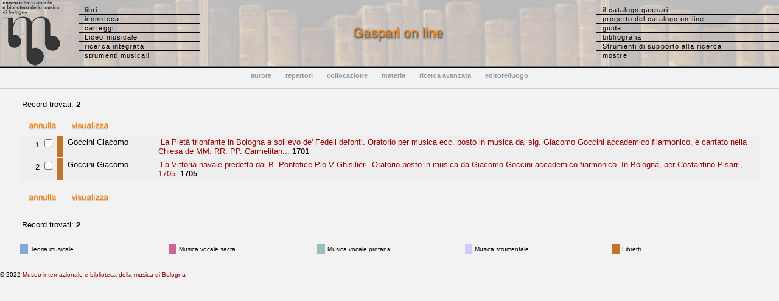

--- FILE ---
content_type: text/html
request_url: http://www.bibliotecamusica.it/cmbm/scripts/gaspari/libri.asp?id=2189
body_size: 8015
content:

<!--Select distinctrow t.data, t.rism, t.autore, t.corpo, t.segna_ind, t.id, t.ms_ed, t.classe0 FROM (titoli t LEFT JOIN tit_aut ON t.id = tit_aut.id_tit) LEFT JOIN nomi ON tit_aut.id_a = nomi.id WHERE t.ms_ed IN ('E','M') AND nomi.id IN (2189) ORDER BY t.id;--><!--'E','M'--><!---->
<!DOCTYPE HTML PUBLIC "-//W3C//DTD HTML 4.0 Transitional//EN">
<HTML>
<HEAD>

<META HTTP-EQUIV="Content-Type" CONTENT="text/html; charset=windows-1252">

<TITLE>Museo internazionale e biblioteca della musica - Catalogo Gaspari</TITLE>

<link rel="stylesheet" href="/cmbm/css/stilecat.css">



<script type=text/javascript>
<!--
function anyCheck(form) {
var total = 0;
var max = mulsel.ID.length;
for (var idx = 0; idx < max; idx++) {
if (eval("document.mulsel.ID[" + idx + "].checked") == true) {
    total += 1;
   }
}
if (total == 0) {
   for (var i=0; i<document.mulsel.ID.length; i++) {
	document.mulsel.ID[i].checked=true
	}
   }
//alert("You selected " + total + " boxes.");
document.mulsel.submit()
}

function move(x) {
document.MovePage.action1.value=x
document.MovePage.submit()
}
//-->

</script>


<!-- Google tag (gtag.js) -->
<script async src="https://www.googletagmanager.com/gtag/js?id=G-GV5VHX24Y4"></script>
<script>
  window.dataLayer = window.dataLayer || [];
  function gtag(){dataLayer.push(arguments);}
  gtag('js', new Date());

  gtag('config', 'G-GV5VHX24Y4');
</script>
</HEAD>

<body topmargin="0" leftmargin="0" marginwidth="0" marginheight="0" bgcolor="#F2F2F2">
<table background="/cmbm/images/bibliobg.jpg" width="100%" cellpadding="0" cellspacing="0">
  <tr> 
    <td width="129" align="center"> <a href="http://www.museomusicabologna.it/cataloghi.htm"><img class="immagini" border="0" src="/cmbm/images/MMmarchionero23.jpg" alt="logo"></a> 
    </td>
      <td valign="middle" width="200"> 
      <ul id="minitabs">
        <li><a href="/cmbm/scripts/gaspari/src_aut.asp">libri</a></li>
        <li><a href="/cmbm/scripts/quadri/search.asp">iconoteca</a></li>
        <li><a href="/cmbm/scripts/lettere/search.asp">carteggi</a></li>
        <li><a href="/cmbm/scripts/vellani/index.asp">Liceo musicale</a></li>
		<li><a href="/cmbm/scripts/search.asp">ricerca integrata</a></li>
		<li><a href="/cmbm/scripts/strumenti/search.asp">strumenti musicali</a></li>
      </ul>
    </td>
    <td align="center"><img src="/cmbm/images/titleg.gif" alt=""></td>
        <td width="300" align="left" valign="middle"> 
      <ul id="minitabs">
        <li><a href="/cmbm/scripts/gaspari/index.asp">il catalogo gaspari</a></li>
        <li><a href="/cmbm/scripts/gaspari/project.asp">progetto del catalogo on line</a></li>
        <li><a href="/cmbm/scripts/gaspari/guida.asp">guida</a></li>
        <li><a href="/cmbm/scripts/biblio.asp?tm=LG">bibliografia</a></li>
		<li><a href="/cmbm/tools/index.asp">Strumenti di supporto alla ricerca</a></li>
		 <li><a href="/cmbm/scripts/mostre.asp?tm=LG">mostre</a></li>
      </ul>
    </td>
  </tr>
   </table>
<img src="/cmbm/images/bargrey.gif" width="100%" height="2" align="top" alt=""><img src="/cmbm/images/barblack.gif" width="100%" height="1" align="top" alt=""><br><table width="100%" border="0" cellpadding="0" cellspacing="0"> 
  <tr align="center"> 
    <td height="40"> 
      <ul id="minitabs2">
        <li><a href="/cmbm/scripts/gaspari/src_aut.asp"><b>autore</b></a></li>
        <li><a href="/cmbm/scripts/gaspari/src_rep.asp"><b>repertori</b></a></li>
        <li><a href="/cmbm/scripts/gaspari/src_col.asp"><b>collocazione</b></a></li>
        <li><a href="/cmbm/scripts/gaspari/src_cla.asp"><b>materia</b></a></li>
        <li><a href="/cmbm/scripts/gaspari/src_com.asp"><b>ricerca avanzata</b></a></li>
        <li><a href="/cmbm/scripts/gaspari/src_edi.asp"><b>editore/luogo</b></a></li>
      </ul>
    </td>
  </tr>
 </table>




<table border="0" cellspacing="1" cellpadding="3" height="40" width="95%" align="center">
<tr>
<td>
Record trovati: <b>2</b></td>
</tr>
</table>

<!-- *****************************************     Lista risultati   ******************************************************* -->

<form name="mulsel" method="POST" action="scheda.asp">
<!-- con GET non funziona correttamente il passaggio della variabile ms -->
<table border="0" cellspacing="1" cellpadding="3" width="95%" align="center">
<tr><td>
<input type="hidden" name="order" value="">
<a href="javascript:document.mulsel.reset()"><img align="absmiddle" border="0" src="../../images/resetall.gif"></a>&nbsp;
<a href="javascript:anyCheck(this.form)"><img align="absmiddle" border="0" src="../../images/visualall.gif"></a>
</td></tr>
</table>

<table border="0" cellspacing="1" cellpadding="3" width="95%" align="center">

<tr>
<td width="54" bgcolor="#EEEEEE" align="right" valign="top"> 1</font>
<input type="checkbox" name="ID" value="17041">
</td>
<td width="3" bgcolor=
#BE752C

align="right" valign="top">&nbsp;</td>
<td bgcolor="#EEEEEE" align="left" width="147" valign="top">&nbsp;Goccini Giacomo</font>
</td>
<td width="993" bgcolor="#EEEEEE">
<a href="scheda.asp?id=17041">&nbsp;La Pietà trionfante in Bologna a sollievo de' Fedeli defonti. Oratorio per musica ecc. posto in musica dal sig. Giacomo Goccini accademico filarmonico, e cantato nella Chiesa de MM. RR. PP. Carmelitan... </a>

<b> 1701</b> 

</td></tr>


<tr>
<td width="54" bgcolor="#EEEEEE" align="right" valign="top"> 2</font>
<input type="checkbox" name="ID" value="17042">
</td>
<td width="3" bgcolor=
#BE752C

align="right" valign="top">&nbsp;</td>
<td bgcolor="#EEEEEE" align="left" width="147" valign="top">&nbsp;Goccini Giacomo</font>
</td>
<td width="993" bgcolor="#EEEEEE">
<a href="scheda.asp?id=17042">&nbsp;La Vittoria navale predetta dal B. Pontefice Pio V Ghisilieri. Oratorio posto in musica da Giacomo Goccini accademico fiarmonico. In Bologna, per Costantino Pisarri, 1705.</a>

<b> 1705</b> 

</td></tr>


</table>
<input type="hidden" name="ID"> <!-- necessario per il funzionamento del tasto visualizza in caso di lista di un solo elemento (?)-->
</form>

<table border="0" cellspacing="1" cellpadding="3" width="95%" align="center">
<tr><td>
<a href="javascript:document.mulsel.reset()"><img align="absmiddle" border="0" src="../../images/resetall.gif"></a>&nbsp;
<a href="javascript:anyCheck(this.form)"><img align="absmiddle" border="0" src="../../images/visualall.gif"></a>
</td></tr>
</table>

<!-- *****************************************     Paginazione inf.      *********************************************************** -->

<table border="0" cellspacing="1" cellpadding="3" height="60" width="95%" align="center">
<tr valign="middle">
<td>

Record trovati: <b>2</b></td>
</tr>
</table>

<table width="95%" border="0" align="center" cellspacing="1" cellpadding="3">
  <tr> 
    <td bgcolor="#82A9D0" width="1%"><font size="1"></font></td>
    <td width="19%"><font size="1" >Teoria musicale</font></td>
    <td bgcolor="#CC6699" width="1%"><font size="1"></font></td>
    <td width="19%"><font size="1" >Musica vocale sacra</font></td>
    <td bgcolor="#9BBDBD" width="1%"><font size="1"></font></td>
    <td width="19%"><font size="1" >Musica vocale profana</font></td>
    <td bgcolor="#CCCCFF" width="1%"><font size="1"></font></td>
    <td width="19%"><font size="1" >Musica strumentale</font></td>
    <td bgcolor="#BE752C" width="1%"><font size="1"></font></td>
    <td width="19%"><font size="1" >Libretti</font></td>
  </tr>
</table>


<!-- ***************************************     Connessione (chiusura)  *********************************************  -->



<!--  ***************************************      Piè di pagina        *********************************************** -->

<p>
<img src="/cmbm/images/barblack.gif" width=100% height=1 border=0>
</p>
<p> <font size="1">&copy; 2022 <a href="http://www.museibologna.it/musica/documenti/56399">Museo
internazionale e biblioteca della musica di Bologna</a></font>
</p>

</BODY>
<!-- Progetto, realizzazione e sviluppo DB e applicazione ASP by Alfredo Vitolo -->
</HTML>
